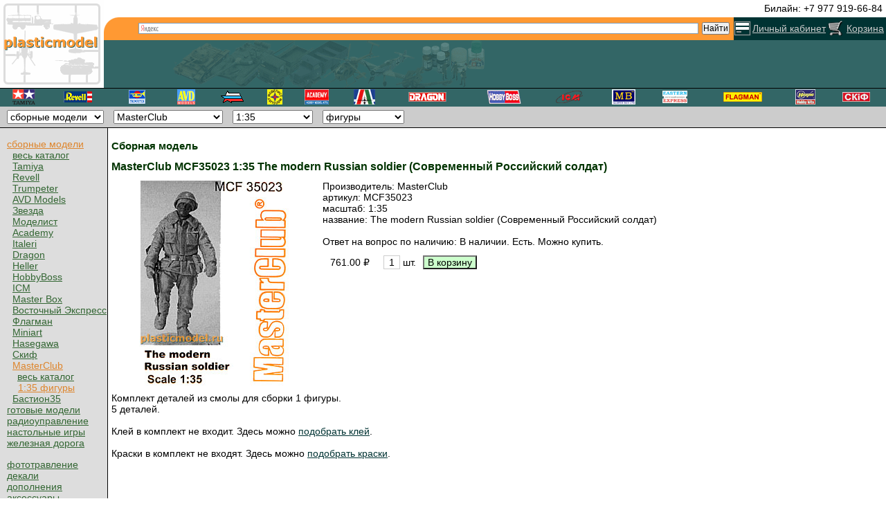

--- FILE ---
content_type: text/html; charset=UTF-8
request_url: https://www.plasticmodel.ru/scale_models_for_assemble/masterclub/product_ID_9563
body_size: 6593
content:
<!DOCTYPE HTML>
<html lang="ru">
<head>
<meta http-equiv="content-type" content="text/html;charset=utf-8" />
<title>MCF35023 MasterClub 1:35 The modern Russian soldier (Современный Российский солдат) :: Сборные модели :: MasterClub :: фигуры :: 1:35</title>
<meta name="title" content="MCF35023 MasterClub 1:35 The modern Russian soldier (Современный Российский солдат) :: Сборные модели :: MasterClub :: фигуры :: 1:35" />
<meta name="description" content="761.00 руб. в наличии на складе купить сейчас онлайн с доставкой в интернет-магазине сборных моделей пластикмодел" />
<meta name="keywords" content="MCF35023 35023 MasterClub 1:35 The modern Russian soldier (Современный Российский солдат)" />
<meta name="yandex-verification" content="bd8ebd92bb7896d1" />
<link href="/include/style.css" rel="stylesheet" type="text/css" />
<link rel="canonical" href="https://www.plasticmodel.ru/scale_models_for_assemble/masterclub/product_ID_9563" />
<script src="https://ajax.googleapis.com/ajax/libs/jquery/3.2.1/jquery.min.js"></script><script src="/include/js/userlogin.js"></script>
<script src="/include/js/goods2cart.js"></script>
<script src="//yastatic.net/es5-shims/0.0.2/es5-shims.min.js"></script>
<script src="//yastatic.net/share2/share.js"></script>






<script src="/include/js/product_more_images_big_img.js"></script>
<link rel="apple-touch-icon" sizes="180x180" href="/apple-touch-icon.png">
<link rel="icon" type="image/png" sizes="32x32" href="/favicon-32x32.png">
<link rel="icon" type="image/png" sizes="16x16" href="/favicon-16x16.png">
<link rel="manifest" href="/site.webmanifest">
<link rel="mask-icon" href="/safari-pinned-tab.svg" color="#5bbad5">
<meta name="msapplication-TileColor" content="#da532c">
<meta name="theme-color" content="#ffffff">

<script src="[data-uri]"></script>


<!-- Rating@Mail.ru counter -->
<script type="text/javascript">
var _tmr = window._tmr || (window._tmr = []);
_tmr.push({id: "514842", type: "pageView", start: (new Date()).getTime()});
(function (d, w, id) {
  if (d.getElementById(id)) return;
  var ts = d.createElement("script"); ts.type = "text/javascript"; ts.async = true; ts.id = id;
  ts.src = (d.location.protocol == "https:" ? "https:" : "http:") + "//top-fwz1.mail.ru/js/code.js";
  var f = function () {var s = d.getElementsByTagName("script")[0]; s.parentNode.insertBefore(ts, s);};
  if (w.opera == "[object Opera]") { d.addEventListener("DOMContentLoaded", f, false); } else { f(); }
})(document, window, "topmailru-code");
</script><noscript><div>
<img src="//top-fwz1.mail.ru/counter?id=514842;js=na" style="border:0;position:absolute;left:-9999px;" alt="" />
</div></noscript>
<!-- //Rating@Mail.ru counter -->


</head>

<body >


<div itemscope itemtype="http://schema.org/Store" style="display:none;">
<meta itemprop="name" content="интернет-магазин пластикмодел" />
<meta itemprop="name" content="plasticmodel.ru online-shop" />
<link itemprop="url" href="https://www.plasticmodel.ru" />

<!-- <link itemprop="logo" href="https://www.plasticmodel.ru/images/sitelogo.gif" /> -->
<link itemprop="logo" href="https://www.plasticmodel.ru/images/plasticmodel_organization_logo.png" />
<img itemprop="image" src="https://www.plasticmodel.ru/images/plasticmodel_organization_logo.png" alt="plasticmodel.ru online-shop" style="display:none" />\n";

<meta itemprop="description" content="plasticmodel интернет-магазин сборных моделей и товаров для моделизма" />
<meta itemprop="description" content="online store of scale models for assemble and other related goods for modeling" />

<meta itemprop="email" content="info@plasticmodel.ru" />

<div itemprop="address" itemscope itemtype="https://schema.org/PostalAddress" style="display:none">
<meta itemprop="addressLocality" content="Москва, Россия" />			  
<!-- <meta itemprop="postalCode" content="012345" /> -->
<!-- <meta itemprop="streetAddress" content="Пл. Победы 26Б" /> -->
</div>

<meta itemprop="telephone" content="+7 926 445-29-76" />
<meta itemprop="telephone" content="+7 977 919-66-84" />

<meta itemprop="priceRange" content="Russian Roubles" />

<div itemprop="aggregateRating" itemscope itemtype="http://schema.org/AggregateRating" style="display:none;"><meta itemprop="worstRating" content="1" />
<span itemprop="ratingValue">4.99</span> out of <span itemprop="bestRating">5</span> на основе <span itemprop="reviewCount">1894</span> оценок</div>


</div>


<div class="header"> 
<table class="header_tbl"><tr><td rowspan="3" class="logo"><a href="/" id="top"><img src="/images/sitelogo.gif" style="display:block;width:150px;height:127px" alt="plasticmodel.ru - cборные масштабные модели. На главную..."></a></td><td class="diags" style="text-align:right;"><span style="white-space: nowrap;padding:0px 5px 0px 5px;"> Билайн: +7 977 919-66-84</span></td></tr><tr><td class="srch_login_cart"><table style="width: 100%; height: 33px; border: 0; padding: 0; margin: 0; border-collapse: collapse;"><tr><td style="width:44px; height:33px; background-color: rgb(255, 153, 51); background-image: url(/images/ins44x33.png);"></td><td style="background-color:#FF9933;text-align:right"><div class="ya-site-form ya-site-form_inited_no" onclick="return {'bg': 'transparent', 'publicname': '\u043f\u043e\u0438\u0441\u043a \u043f\u043e www.plasticmodel.ru', 'target': '_self', 'language': 'ru', 'suggest': true, 'tld': 'ru', 'site_suggest': true, 'action': 'https://www.plasticmodel.ru?page=searchresult&search=yes', 'webopt': false, 'fontsize': 12, 'arrow': false, 'fg': '#000000', 'searchid': '2080783', 'logo': 'rb', 'websearch': false, 'type': 2}"><form action="https://yandex.ru/sitesearch" method="get" target="_self"><input type="hidden" name="searchid" value="2080783" /><input type="hidden" name="l10n" value="ru" /><input type="hidden" name="reqenc" value="" /><input type="text" name="text" value="" /><input type="submit" value="Найти" /></form></div><style type="text/css">.ya-page_js_yes .ya-site-form_inited_no { display: none; }</style><script type="text/javascript">(function(w,d,c){var s=d.createElement('script'),h=d.getElementsByTagName('script')[0],e=d.documentElement;(' '+e.className+' ').indexOf(' ya-page_js_yes ')===-1&&(e.className+=' ya-page_js_yes');s.type='text/javascript';s.async=true;s.charset='utf-8';s.src=(d.location.protocol==='https:'?'https:':'http:')+'//site.yandex.net/v2.0/js/all.js';h.parentNode.insertBefore(s,h);(w[c]||(w[c]=[])).push(function(){Ya.Site.Form.init()})})(window,document,'yandex_site_callbacks');</script>
</td><td  style="width: 25px; background-color: #003333; text-align: center; vertical-align: middle;"><a href="/personal" title="Вход для зарегистрированных пользователей и/или регистрация"><img src="/images/login.gif" style="display:block;width:25px;height:22px" alt="Вход для зарегистрированных пользователей и/или регистрация"></a></td><td  style="width: 110px; background-color: #003333; text-align: center; vertical-align: middle;"><a href="/personal" class="topmenu" title="Вход для зарегистрированных пользователей и/или регистрация">Личный кабинет</a></td><td style="width: 25px; background-color: #003333; text-align: center; vertical-align: middle;"><a href="/cart" title="Корзина"><img src="/images/basket.gif" alt="корзина" style="display:block;width:25px;height:22px"></a></td><td style="width: 60px; background-color: #003333; text-align: center; vertical-align: middle;"><a href="/cart" class="topmenu" title="Корзина">Корзина</a></td></tr></table></td></tr><tr><td class="banner"><table style="width: 100%; height: 69px; border: 0; padding: 0; margin: 0; border-collapse: collapse; border-spacing: 0;"><tr><td style="width: 100px; background-image: url()"></td><td style="text-align:center;"><table style="width: 100%; max-width: 450px; height:69px; border-collapse: collapse; border: 0;"><tr><td style="background-image: url(/images/mainpageimagemain.gif)"></td></tr></table></td></tr></table></td></tr></table></div>






<div style="border-top: solid 1px #000000; background-color: #336666; height: 24px; padding: 1px 0px 1px 0px;"><table style="width:100%; height:22px; border-collapse: collapse; border: 0;"><tr><td style="text-align:center;"><a href="/scale_models_for_assemble/tamiya"><img src="/images/tamiya.gif" style="width:33px; height:22px;" alt="Сборные модели Tamiya"></a></td><td style="text-align:center;"><a href="/scale_models_for_assemble/revell"><img src="/images/revell.gif" width=41 height=22 alt="Сборные модели Revell"></a></td><td style="text-align:center;"><a href="/scale_models_for_assemble/trumpeter"><img src="/images/trumpeter.gif" width=41 height=22 alt="Сборные модели Trumpeter"></a></td><td style="text-align:center;"><a href="/scale_models_for_assemble/avd"><img src="/images/avd-models.gif" width="26" height="22" alt="Сборные модели AVD-Models (Автомобиль в деталях)"></a></td><td style="text-align:center;"><a href="/scale_models_for_assemble/zvezda"><img src="/images/zvezda.gif" width=37 height=22 alt="Сборные модели Звезда"></a></td><td style="text-align:center;"><a href="/scale_models_for_assemble/modelist"><img src="/images/modelist.gif" width=22 height=22 alt="Сборные модели Моделист"></a></td><td style="text-align:center;"><a href="/scale_models_for_assemble/academy"><img src="/images/academy.gif" width=35 height=22 alt="Сборные модели Academy"></a></td><td style="text-align:center;"><a href="/scale_models_for_assemble/italeri"><img src="/images/italery.gif" width=31 height=22 alt="Сборные модели Italeri (Италери)"></a></td><td style="text-align:center;"><a href="/scale_models_for_assemble/dragon"><img src="/images/dragon.gif" width=55 height=22 alt="Сборные модели Dragon"></a></td><td style="text-align:center;"><a href="/scale_models_for_assemble/hobbyboss"><img src="/images/hobbyboss.gif" width="50" height="22" alt="Сборные модели Hobby Boss"></a></td><td style="text-align:center;"><a href="/scale_models_for_assemble/icm"><img src="/images/icm.gif" width=40 height=22 alt="Сборные модели ICM"></a></td><td style="text-align:center;"><a href="/scale_models_for_assemble/mb"><img src="/images/masterbox.gif" width=34 height=22 alt="Сборные модели МастерБокс"></a></td><td style="text-align:center;"><a href="/scale_models_for_assemble/ee"><img src="/images/ee.gif" width=36 height=22 alt="Сборные модели Eastern Express"></a></td><td style="text-align:center;"><a href="/scale_models_for_assemble/flagman"><img src="/images/flagman.gif" width=56 height=22 alt="Сборные модели Флагман (Flagman)"></a></td><td style="text-align:center;"><a href="/scale_models_for_assemble/hasegawa"><img src="/images/hasegawa.gif" width=29 height=22 alt="Сборные модели Hasegawa"></a></td><td style="text-align:center;"><a href="/scale_models_for_assemble/skif"><img src="/images/skif.gif" width=40 height=22 alt="Сборные модели Скиф"></a></td></tr></table></div>

<div style="background-color:#CCCCCC;border-collapse:collapse;border-style:solid;border-color:#000000;border-width:0 0 1px 0;padding:5px;"><form method="post" name="goodsfastgo" action="/"><script>
 function ChItemGroup(ff) {
  var mk = ff.options[ff.selectedIndex].value;
  if (mk == ''){
    document.location.href='/';
  } else {
    document.location.href='/'+mk;
  }
 }
</script>
<span style="padding:5px;"><select name="itemgroup" size="1" onchange="ChItemGroup(this)"><option value="">товары</option><option value="scale_models_for_assemble" selected>сборные модели</option><option value="assembled_models">готовые модели</option><option value="radio_controlled_models">радиоуправление</option><option value="board_games_and_game_systems">игры</option><option value="railroad_models">железная дорога</option><option value="photo_etched_parts">фототравление</option><option value="decals_for_models">декали</option><option value="additional_details_for_model_kits">дополнения</option><option value="accessories_for_modeling">аксессуары</option><option value="paints">краски</option><option value="modeling_masks_and_masking_materials">маскирование</option><option value="glues_for_modelling">клей</option><option value="putties">шпатлевки</option><option value="airbrushes_and_compressors">аэрографы</option><option value="brushes_and_other_painting_goods">кисти</option><option value="tools_materials_supplies">инструменты</option></select></span><script>
 function ChFactory(ff) {
  var mk = ff.options[ff.selectedIndex].value;
  if (mk == 'all'){
    document.location.href='/scale_models_for_assemble';
  } else if (mk == ''){
    document.location.href='/scale_models_for_assemble';
  } else {
    document.location.href='/scale_models_for_assemble/'+mk;
  }
 }
</script>
<span style="padding:5px;"><select name="factory" size="1" onchange="ChFactory(this)"><option value="all">производитель (все)</option><option value="tamiya">Tamiya</option><option value="revell">Revell</option><option value="trumpeter">Trumpeter</option><option value="avd">AVD Models</option><option value="zvezda">Звезда</option><option value="modelist">Моделист</option><option value="academy">Academy</option><option value="italeri">Italeri</option><option value="dragon">Dragon</option><option value="heller">Heller</option><option value="hobbyboss">HobbyBoss</option><option value="icm">ICM</option><option value="mb">Master Box</option><option value="ee">Восточный Экспресс</option><option value="flagman">Флагман</option><option value="miniart">Miniart</option><option value="hasegawa">Hasegawa</option><option value="skif">Скиф</option><option value="masterclub" selected>MasterClub</option><option value="bastion35">Бастион35</option></select></span><script>
 function ChScale(ff) {
  var mk = ff.options[ff.selectedIndex].value;
  if (mk == 'all'){
    document.location.href='/scale_models_for_assemble/masterclub';
  } else {
    document.location.href='/scale_models_for_assemble/masterclub/scale_of_1_to_'+mk;
  }
 }
</script>
<span style="padding:5px;"><select name="scale" size="1" onchange="ChScale(this)"><option value="all">масштаб (все)</option><option value="35" selected>1:35</option></select></span><script>
 function ChTheme(ff) {
  var mk = ff.options[ff.selectedIndex].value;
  if (mk == 'all'){
    document.location.href='/scale_models_for_assemble/masterclub/scale_of_1_to_35';
  } else {
    document.location.href='/scale_models_for_assemble/masterclub/scale_of_1_to_35/'+mk;
  }
 }
</script>
<span style="padding:5px;"><select name="theme" size="1" onchange="ChTheme(this)"><option value="all">тематика (все)</option><option value="figures_and_scenes" selected>фигуры</option></select></span></form></div><table class="cntnttbl"><tr><td class="mnu"><div></div><nav><a href="/scale_models_for_assemble" class="actv1">сборные модели</a></nav><a href="/scale_models_for_assemble" rel="nofollow" class="passv2">весь каталог</a><a href="/scale_models_for_assemble/tamiya" class="passv2">Tamiya</a><a href="/scale_models_for_assemble/revell" class="passv2">Revell</a><a href="/scale_models_for_assemble/trumpeter" class="passv2">Trumpeter</a><a href="/scale_models_for_assemble/avd" class="passv2">AVD Models</a><a href="/scale_models_for_assemble/zvezda" class="passv2">Звезда</a><a href="/scale_models_for_assemble/modelist" class="passv2">Моделист</a><a href="/scale_models_for_assemble/academy" class="passv2">Academy</a><a href="/scale_models_for_assemble/italeri" class="passv2">Italeri</a><a href="/scale_models_for_assemble/dragon" class="passv2">Dragon</a><a href="/scale_models_for_assemble/heller" class="passv2">Heller</a><a href="/scale_models_for_assemble/hobbyboss" class="passv2">HobbyBoss</a><a href="/scale_models_for_assemble/icm" class="passv2">ICM</a><a href="/scale_models_for_assemble/mb" class="passv2">Master Box</a><a href="/scale_models_for_assemble/ee" class="passv2">Восточный Экспресс</a><a href="/scale_models_for_assemble/flagman" class="passv2">Флагман</a><a href="/scale_models_for_assemble/miniart" class="passv2">Miniart</a><a href="/scale_models_for_assemble/hasegawa" class="passv2">Hasegawa</a><a href="/scale_models_for_assemble/skif" class="passv2">Скиф</a><a href="/scale_models_for_assemble/masterclub" class="actv2">MasterClub</a><a href="/scale_models_for_assemble/masterclub" rel="nofollow" class="passv3">весь каталог</a><a href="/scale_models_for_assemble/masterclub/scale_of_1_to_35/figures_and_scenes" rel="nofollow" class="actv3">1:35 фигуры</a><a href="/scale_models_for_assemble/bastion35" class="passv2">Бастион35</a><nav><a href="/assembled_models" class="passv1">готовые модели</a></nav><nav><a href="/radio_controlled_models" class="passv1">радиоуправление</a></nav><nav><a href="/board_games_and_game_systems" class="passv1">настольные игры</a></nav><nav><a href="/railroad_models" class="passv1">железная дорога</a></nav><div></div><nav><a href="/photo_etched_parts" class="passv1">фототравление</a></nav><nav><a href="/decals_for_models" class="passv1">декали</a></nav><nav><a href="/additional_details_for_model_kits" class="passv1">дополнения</a></nav><nav><a href="/accessories_for_modeling" class="passv1">аксессуары</a></nav><div></div><nav><a href="/paints" class="passv1">краски</a></nav><nav><a href="/modeling_masks_and_masking_materials" class="passv1">маски</a></nav><nav><a href="/glues_for_modelling" class="passv1">клей</a></nav><nav><a href="/putties" class="passv1">шпатлёвки</a></nav><div></div><nav><a href="/airbrushes_and_compressors" class="passv1">аэрографы</a></nav><nav><a href="/brushes_and_other_painting_goods" class="passv1" title="Кисти и другие товары для окрашивания">кисти</a></nav><nav><a href="/tools_materials_supplies" class="passv1" title="инструменты, расходные материалы и принадлежности">инструменты</a></nav><div></div><a href="/cart" class="passv1">корзина</a><nav><a href="/conditions" class="passv1">порядок работы</a></nav><div></div><nav><a href="/guestbook" class="passv1">гостевая книга</a></nav><a href="mailto:info@plasticmodel.ru" title="info@plasticmodel.ru" class="passv1">info@plasticmodel.ru</a><a href="/?page=main" class="passv1">на главную</a><div></div><form method="post" action="/personal"  onsubmit="return checkdata(this);"><input type="hidden" name="a" value="userauth"><table style="display:block; background-color:#EEEEEE;border: solid 0px #DDDDDD; border-collapse: collapse;">    <tr>
    <td colspan=2 class="menu" style=" padding-left:5px;padding-right:5px;">личный кабинет</td>
    </tr>
    <tr>
    <td class="menu" style=" padding-left:5px;padding-right:5px;">E-Mail</td><td style="width:70px;"><input type=text name="userlogin" size="8"></td>
    </tr>
    <tr>
    <td class="menu" style=" padding-left:5px;padding-right:5px;">Пароль</td><td><input type="password" name="userpassw" size=8></td>
    </tr>
    <tr>
    <td>&nbsp;</td><td style=" padding-left:5px;padding-right:5px;"><input type="submit" name="enter" value="войти"></td>
    </tr>
    </table>
    </form>
  <div></div>
  <a href="/personal/registration" class="passv1">регистрация</a>
<div></div><div></div><div></div><div></div><div style="margin-left: 35px; height: 31px;">

<!-- Rating@Mail.ru logo -->
<a href="https://top.mail.ru/jump?from=514842">
<img src="//top-fwz1.mail.ru/counter?id=514842;t=49" 
style="border:0;" height="31" width="88" alt="Рейтинг@Mail.ru" /></a>
<!-- //Rating@Mail.ru logo -->

</div>
<div></div></td><td class="cntnt">
<div style="vertical-align: top; padding: 5px;">

<!-- content -->

<div itemscope itemtype="http://schema.org/Product"><h2 itemprop="description">Сборная модель</h2><h1 itemprop="name">MasterClub MCF35023  1:35 The modern Russian soldier (Современный Российский солдат)</h1><link itemprop="url" href="/scale_models_for_assemble/masterclub/product_ID_9563"><div itemscope itemprop="image" itemtype="http://schema.org/ImageObject" style="float:left; padding:0 5px 3px 0;"><img itemprop="contentUrl"  src="/models/images/9563.jpg" alt="MasterClub MCF35023  1:35, The modern Russian soldier (Современный Российский солдат)" style="width:auto;max-width:100%;height:auto;" /><meta itemprop="name" content="MasterClub MCF35023  1:35 The modern Russian soldier (Современный Российский солдат)" /><meta itemprop="thumbnail" content="/models/images/9563_sm.jpg" /></div>Производитель: <span itemprop="brand" content="MasterClub">MasterClub</span><br />артикул: <span itemprop="mpn" content="MCF35023">MCF35023</span><br />масштаб: 1:35<br />название: The modern Russian soldier (Современный Российский солдат)<div itemprop="offers" itemscope itemtype="http://schema.org/Offer"><meta itemprop="price" content="761.00"><meta itemprop="priceCurrency" content="RUB"><link itemprop="availability" href="http://schema.org/InStock"><link itemprop="url" href="/scale_models_for_assemble/masterclub/product_ID_9563"><div><br />Ответ на вопрос по наличию: В наличии. Есть. Можно купить.</div><form method="post" id="9563" action="/add2cart.php" target="_blank" onsubmit="add2cart(this);return false;"><input type="hidden" name="itemid" value="9563"><table class="itemslist">
<tr><td class="cartadd"><div style="text-align:center;">761.00 ₽</div></td><td class="qty"><input type="text" value="1" name="qty" size="2"  maxlength="3"> шт.</td><td class="cartadd"><input type="submit" name="add" value="В корзину"></td></tr></table></form></div><div style="clear:both;"></div><div itemprop="description">Комплект деталей из смолы для сборки 1 фигуры.<br />
5 деталей.</div><div style="clear:both;"></div><br />Клей в комплект не входит. Здесь можно <a href="/glues_for_modelling" target="_blank">подобрать клей</a>.<br /><br />Краски в комплект не входят. Здесь можно <a href="/paints">подобрать краски</a>.<br /><br /></div><br /><br /><!-- content end -->

<div style="padding:10px;" class="ya-share2" data-services="vkontakte,facebook,odnoklassniki,moimir,twitter,lj"></div></div></td></tr></table>

<div class="footer">plasticmodel.ru 2003 — 2025
</div>

</body>
</html>

